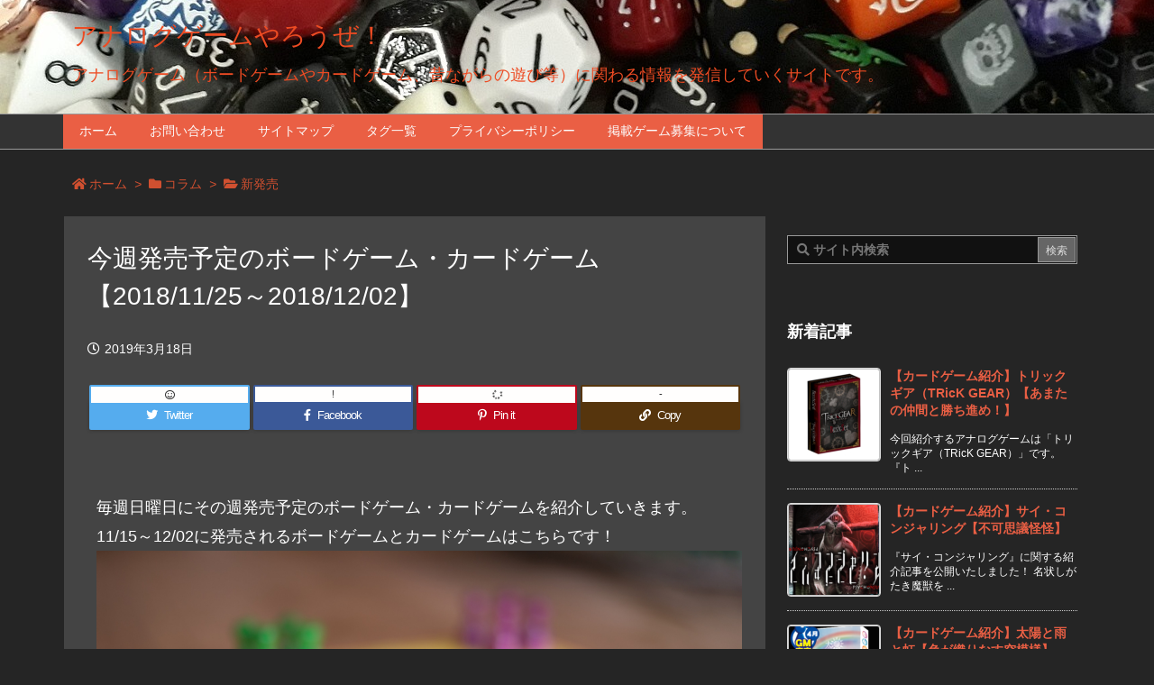

--- FILE ---
content_type: text/html; charset=utf-8
request_url: https://www.google.com/recaptcha/api2/aframe
body_size: 267
content:
<!DOCTYPE HTML><html><head><meta http-equiv="content-type" content="text/html; charset=UTF-8"></head><body><script nonce="fGtmItHYBq2ur2BbY-YKlg">/** Anti-fraud and anti-abuse applications only. See google.com/recaptcha */ try{var clients={'sodar':'https://pagead2.googlesyndication.com/pagead/sodar?'};window.addEventListener("message",function(a){try{if(a.source===window.parent){var b=JSON.parse(a.data);var c=clients[b['id']];if(c){var d=document.createElement('img');d.src=c+b['params']+'&rc='+(localStorage.getItem("rc::a")?sessionStorage.getItem("rc::b"):"");window.document.body.appendChild(d);sessionStorage.setItem("rc::e",parseInt(sessionStorage.getItem("rc::e")||0)+1);localStorage.setItem("rc::h",'1768983073530');}}}catch(b){}});window.parent.postMessage("_grecaptcha_ready", "*");}catch(b){}</script></body></html>